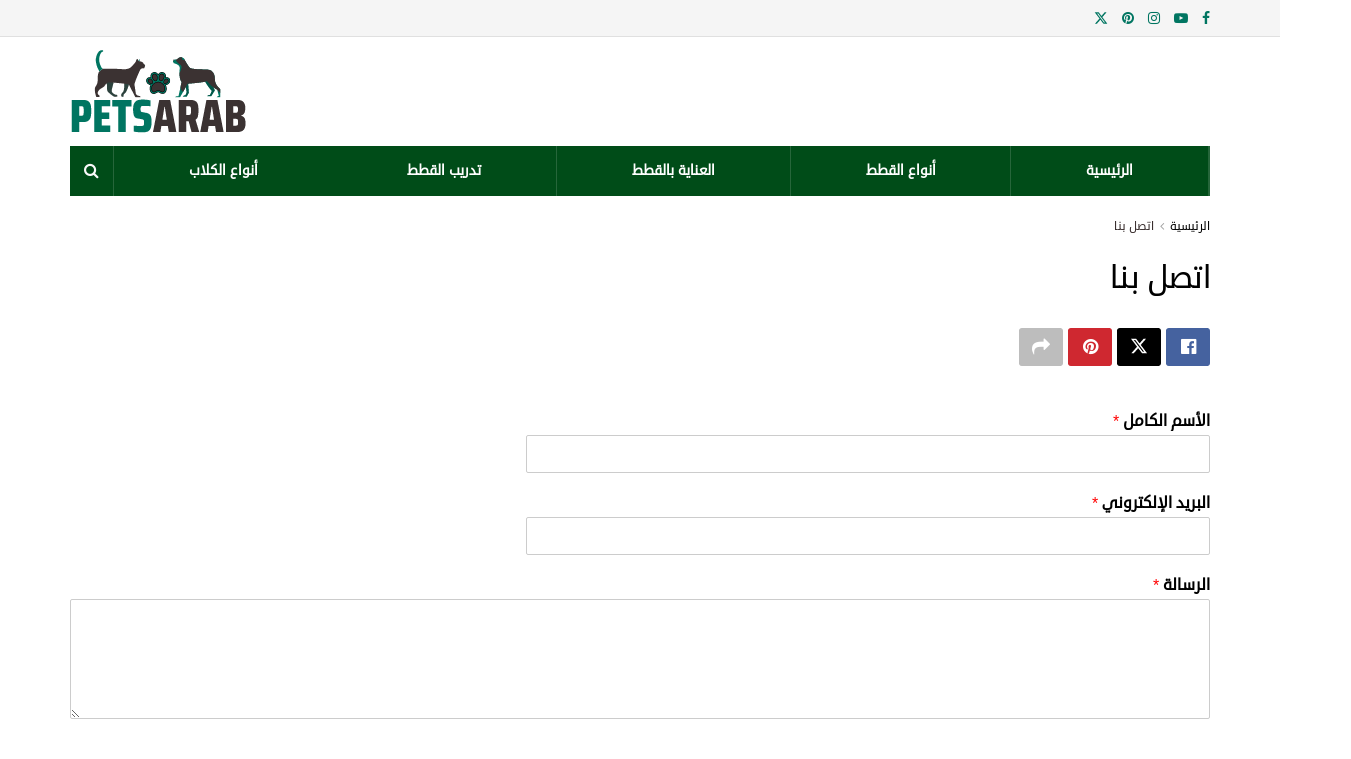

--- FILE ---
content_type: text/html; charset=utf-8
request_url: https://www.google.com/recaptcha/api2/aframe
body_size: 267
content:
<!DOCTYPE HTML><html><head><meta http-equiv="content-type" content="text/html; charset=UTF-8"></head><body><script nonce="aMAPvYScMJoswj2TU61kZA">/** Anti-fraud and anti-abuse applications only. See google.com/recaptcha */ try{var clients={'sodar':'https://pagead2.googlesyndication.com/pagead/sodar?'};window.addEventListener("message",function(a){try{if(a.source===window.parent){var b=JSON.parse(a.data);var c=clients[b['id']];if(c){var d=document.createElement('img');d.src=c+b['params']+'&rc='+(localStorage.getItem("rc::a")?sessionStorage.getItem("rc::b"):"");window.document.body.appendChild(d);sessionStorage.setItem("rc::e",parseInt(sessionStorage.getItem("rc::e")||0)+1);localStorage.setItem("rc::h",'1762127531917');}}}catch(b){}});window.parent.postMessage("_grecaptcha_ready", "*");}catch(b){}</script></body></html>

--- FILE ---
content_type: image/svg+xml
request_url: https://petsarab.com/wp-content/uploads/2023/01/logo-petsarab.svg
body_size: 8569
content:
<?xml version="1.0" encoding="UTF-8"?> <svg xmlns="http://www.w3.org/2000/svg" xmlns:xlink="http://www.w3.org/1999/xlink" width="550" zoomAndPan="magnify" viewBox="0 0 412.5 172.499995" height="230" preserveAspectRatio="xMidYMid meet" version="1.0"><defs><filter x="0%" y="0%" width="100%" height="100%" id="c20b801325"><feColorMatrix values="0 0 0 0 1 0 0 0 0 1 0 0 0 0 1 0 0 0 1 0" color-interpolation-filters="sRGB"></feColorMatrix></filter><g></g><clipPath id="807a63be89"><path d="M 181.492188 45.214844 L 230.910156 45.214844 L 230.910156 90.886719 L 181.492188 90.886719 Z M 181.492188 45.214844 " clip-rule="nonzero"></path></clipPath><clipPath id="d21616a15a"><path d="M 236.027344 14.445312 L 333.363281 14.445312 L 333.363281 97.558594 L 236.027344 97.558594 Z M 236.027344 14.445312 " clip-rule="nonzero"></path></clipPath><clipPath id="92c44180e0"><path d="M 241 14.445312 L 333.363281 14.445312 L 333.363281 89 L 241 89 Z M 241 14.445312 " clip-rule="nonzero"></path></clipPath><clipPath id="40f146ec4b"><path d="M 236.027344 19 L 240 19 L 240 23 L 236.027344 23 Z M 236.027344 19 " clip-rule="nonzero"></path></clipPath><mask id="893fef51e0"><g filter="url(#c20b801325)"><rect x="-41.25" width="495" fill="#000000" y="-17.249999" height="206.999994" fill-opacity="0.2471"></rect></g></mask><clipPath id="a1c4c4911f"><path d="M 0.394531 1 L 20.972656 1 L 20.972656 32 L 0.394531 32 Z M 0.394531 1 " clip-rule="nonzero"></path></clipPath><clipPath id="7c7e6c1b3f"><rect x="0" width="21" y="0" height="33"></rect></clipPath><mask id="f74047dc17"><g filter="url(#c20b801325)"><rect x="-41.25" width="495" fill="#000000" y="-17.249999" height="206.999994" fill-opacity="0.2471"></rect></g></mask><clipPath id="49ce82cbb3"><path d="M 1 1 L 14 1 L 14 27.960938 L 1 27.960938 Z M 1 1 " clip-rule="nonzero"></path></clipPath><clipPath id="155290bfb0"><rect x="0" width="15" y="0" height="28"></rect></clipPath><clipPath id="5936a832ff"><path d="M 76 18 L 179.949219 18 L 179.949219 97.359375 L 76 97.359375 Z M 76 18 " clip-rule="nonzero"></path></clipPath><clipPath id="de413f41df"><path d="M 178 31 L 179.949219 31 L 179.949219 34 L 178 34 Z M 178 31 " clip-rule="nonzero"></path></clipPath><mask id="23bad7f7b7"><g filter="url(#c20b801325)"><rect x="-41.25" width="495" fill="#000000" y="-17.249999" height="206.999994" fill-opacity="0.2471"></rect></g></mask><clipPath id="04352b215b"><path d="M 0.617188 0.046875 L 23.351562 0.046875 L 23.351562 30 L 0.617188 30 Z M 0.617188 0.046875 " clip-rule="nonzero"></path></clipPath><clipPath id="cf21f0f229"><rect x="0" width="24" y="0" height="31"></rect></clipPath><mask id="859106c8bd"><g filter="url(#c20b801325)"><rect x="-41.25" width="495" fill="#000000" y="-17.249999" height="206.999994" fill-opacity="0.2471"></rect></g></mask><clipPath id="cf461f738a"><path d="M 0.53125 1 L 16.800781 1 L 16.800781 28.441406 L 0.53125 28.441406 Z M 0.53125 1 " clip-rule="nonzero"></path></clipPath><clipPath id="c0a72c79fe"><rect x="0" width="17" y="0" height="29"></rect></clipPath></defs><g fill="#007561" fill-opacity="1"><g transform="translate(25.679117, 168.102581)"><g><path d="M 4.390625 -65.703125 L 27.03125 -65.703125 C 31.800781 -65.703125 35.410156 -64.875 37.859375 -63.21875 C 40.316406 -61.5625 41.972656 -59.140625 42.828125 -55.953125 C 43.691406 -52.773438 44.125 -48.445312 44.125 -42.96875 C 44.125 -37.8125 43.722656 -33.640625 42.921875 -30.453125 C 42.128906 -27.273438 40.503906 -24.78125 38.046875 -22.96875 C 35.597656 -21.15625 31.925781 -20.25 27.03125 -20.25 L 19.671875 -20.25 L 19.671875 0 L 4.390625 0 Z M 23.109375 -33.234375 C 24.953125 -33.234375 26.222656 -33.421875 26.921875 -33.796875 C 27.628906 -34.179688 28.109375 -35.007812 28.359375 -36.28125 C 28.617188 -37.5625 28.75 -39.789062 28.75 -42.96875 C 28.75 -46.15625 28.632812 -48.382812 28.40625 -49.65625 C 28.1875 -50.925781 27.707031 -51.753906 26.96875 -52.140625 C 26.238281 -52.523438 24.984375 -52.71875 23.203125 -52.71875 L 19.671875 -52.71875 L 19.671875 -33.234375 Z M 23.109375 -33.234375 "></path></g></g></g><g fill="#007561" fill-opacity="1"><g transform="translate(71.51318, 168.102581)"><g><path d="M 4.390625 0 L 4.390625 -65.703125 L 37.15625 -65.703125 L 37.15625 -52.625 L 19.671875 -52.625 L 19.671875 -39.734375 L 34.765625 -39.734375 L 34.765625 -26.640625 L 19.671875 -26.640625 L 19.671875 -13.078125 L 37.15625 -13.078125 L 37.15625 0 Z M 4.390625 0 "></path></g></g></g><g fill="#007561" fill-opacity="1"><g transform="translate(111.999936, 168.102581)"><g><path d="M 12.703125 0 L 12.703125 -52.234375 L 0.765625 -52.234375 L 0.765625 -65.703125 L 39.828125 -65.703125 L 39.828125 -52.234375 L 27.984375 -52.234375 L 27.984375 0 Z M 12.703125 0 "></path></g></g></g><g fill="#007561" fill-opacity="1"><g transform="translate(152.58218, 168.102581)"><g><path d="M 21.296875 0.765625 C 18.304688 0.765625 15.21875 0.601562 12.03125 0.28125 C 8.851562 -0.03125 6.082031 -0.441406 3.71875 -0.953125 L 3.71875 -12.984375 C 9.519531 -12.535156 13.945312 -12.3125 17 -12.3125 C 19.101562 -12.3125 20.660156 -12.390625 21.671875 -12.546875 C 22.691406 -12.710938 23.425781 -13.082031 23.875 -13.65625 C 24.320312 -14.101562 24.609375 -14.707031 24.734375 -15.46875 C 24.859375 -16.226562 24.921875 -17.34375 24.921875 -18.8125 C 24.921875 -20.914062 24.804688 -22.410156 24.578125 -23.296875 C 24.359375 -24.191406 23.867188 -24.84375 23.109375 -25.25 C 22.347656 -25.664062 21.046875 -26.035156 19.203125 -26.359375 L 10.890625 -27.890625 C 7.703125 -28.398438 5.503906 -30.195312 4.296875 -33.28125 C 3.085938 -36.363281 2.484375 -40.707031 2.484375 -46.3125 C 2.484375 -51.914062 3.3125 -56.179688 4.96875 -59.109375 C 6.625 -62.035156 8.851562 -63.992188 11.65625 -64.984375 C 14.457031 -65.972656 18.019531 -66.46875 22.34375 -66.46875 C 27.1875 -66.46875 32.34375 -65.894531 37.8125 -64.75 L 37.8125 -52.71875 C 34.570312 -53.164062 30.691406 -53.390625 26.171875 -53.390625 C 24.003906 -53.390625 22.410156 -53.320312 21.390625 -53.1875 C 20.367188 -53.0625 19.601562 -52.773438 19.09375 -52.328125 C 18.59375 -51.953125 18.242188 -51.347656 18.046875 -50.515625 C 17.859375 -49.691406 17.765625 -48.484375 17.765625 -46.890625 C 17.765625 -45.171875 17.84375 -43.925781 18 -43.15625 C 18.15625 -42.394531 18.503906 -41.835938 19.046875 -41.484375 C 19.585938 -41.140625 20.5 -40.84375 21.78125 -40.59375 L 29.609375 -39.15625 C 31.773438 -38.707031 33.601562 -38.019531 35.09375 -37.09375 C 36.59375 -36.175781 37.785156 -34.539062 38.671875 -32.1875 C 39.691406 -29.507812 40.203125 -25.785156 40.203125 -21.015625 C 40.203125 -14.710938 39.421875 -9.984375 37.859375 -6.828125 C 36.304688 -3.671875 34.222656 -1.613281 31.609375 -0.65625 C 28.992188 0.289062 25.554688 0.765625 21.296875 0.765625 Z M 21.296875 0.765625 "></path></g></g></g><g fill="#3b3232" fill-opacity="1"><g transform="translate(195.163158, 168.102581)"><g><path d="M 32.75 0 L 30.75 -12.21875 L 17.578125 -12.21875 L 15.5625 0 L 0.484375 0 L 13.171875 -65.703125 L 35.4375 -65.703125 L 48.125 0 Z M 24.453125 -51.765625 L 23.78125 -51.765625 L 19.578125 -24.921875 L 28.65625 -24.921875 Z M 24.453125 -51.765625 "></path></g></g></g><g fill="#3b3232" fill-opacity="1"><g transform="translate(243.766354, 168.102581)"><g><path d="M 30.375 0 L 24.546875 -22.15625 L 19.671875 -22.15625 L 19.671875 0 L 4.390625 0 L 4.390625 -65.703125 L 27.5 -65.703125 C 32.28125 -65.703125 35.910156 -64.90625 38.390625 -63.3125 C 40.867188 -61.71875 42.519531 -59.394531 43.34375 -56.34375 C 44.175781 -53.289062 44.59375 -49.15625 44.59375 -43.9375 C 44.59375 -39.09375 44.195312 -35.125 43.40625 -32.03125 C 42.613281 -28.945312 41.003906 -26.609375 38.578125 -25.015625 L 46.125 0 Z M 23.6875 -34.859375 C 25.53125 -34.859375 26.800781 -35.03125 27.5 -35.375 C 28.195312 -35.726562 28.671875 -36.492188 28.921875 -37.671875 C 29.179688 -38.847656 29.3125 -40.898438 29.3125 -43.828125 C 29.3125 -46.765625 29.203125 -48.804688 28.984375 -49.953125 C 28.765625 -51.097656 28.285156 -51.84375 27.546875 -52.1875 C 26.816406 -52.539062 25.53125 -52.71875 23.6875 -52.71875 L 19.671875 -52.71875 L 19.671875 -34.859375 Z M 23.6875 -34.859375 "></path></g></g></g><g fill="#3b3232" fill-opacity="1"><g transform="translate(291.414671, 168.102581)"><g><path d="M 32.75 0 L 30.75 -12.21875 L 17.578125 -12.21875 L 15.5625 0 L 0.484375 0 L 13.171875 -65.703125 L 35.4375 -65.703125 L 48.125 0 Z M 24.453125 -51.765625 L 23.78125 -51.765625 L 19.578125 -24.921875 L 28.65625 -24.921875 Z M 24.453125 -51.765625 "></path></g></g></g><g fill="#3b3232" fill-opacity="1"><g transform="translate(340.017866, 168.102581)"><g><path d="M 4.390625 -65.703125 L 27.984375 -65.703125 C 38.484375 -65.703125 43.734375 -60.195312 43.734375 -49.1875 C 43.734375 -44.46875 43.03125 -40.914062 41.625 -38.53125 C 40.226562 -36.144531 38.003906 -34.539062 34.953125 -33.71875 L 34.953125 -33.328125 C 38.140625 -32.503906 40.476562 -30.960938 41.96875 -28.703125 C 43.46875 -26.441406 44.21875 -22.734375 44.21875 -17.578125 C 44.21875 -11.648438 42.925781 -7.238281 40.34375 -4.34375 C 37.769531 -1.445312 33.648438 0 27.984375 0 L 4.390625 0 Z M 23.78125 -39.4375 C 25.238281 -39.4375 26.300781 -39.578125 26.96875 -39.859375 C 27.644531 -40.148438 28.109375 -40.738281 28.359375 -41.625 C 28.617188 -42.519531 28.75 -43.988281 28.75 -46.03125 C 28.75 -48.195312 28.632812 -49.707031 28.40625 -50.5625 C 28.1875 -51.425781 27.757812 -52 27.125 -52.28125 C 26.488281 -52.570312 25.375 -52.71875 23.78125 -52.71875 L 19.390625 -52.71875 L 19.390625 -39.4375 Z M 23.875 -12.984375 C 25.46875 -12.984375 26.597656 -13.125 27.265625 -13.40625 C 27.929688 -13.695312 28.375 -14.300781 28.59375 -15.21875 C 28.820312 -16.144531 28.9375 -17.722656 28.9375 -19.953125 C 28.9375 -22.117188 28.804688 -23.679688 28.546875 -24.640625 C 28.296875 -25.597656 27.835938 -26.21875 27.171875 -26.5 C 26.503906 -26.789062 25.40625 -26.9375 23.875 -26.9375 L 19.390625 -26.9375 L 19.390625 -12.984375 Z M 23.875 -12.984375 "></path></g></g></g><g clip-path="url(#807a63be89)"><path fill="#000000" d="M 198.851562 45.351562 C 198.066406 45.355469 197.289062 45.46875 196.539062 45.671875 C 194.398438 46.253906 192.414062 47.636719 191.289062 49.726562 C 190.292969 51.566406 190.085938 53.792969 190.511719 56.085938 C 189.992188 55.945312 189.464844 55.839844 188.929688 55.824219 C 186.898438 55.769531 185.027344 56.671875 183.710938 58.007812 C 182.394531 59.34375 181.507812 61.230469 181.5625 63.269531 C 181.617188 65.3125 182.585938 67.269531 184.136719 68.839844 C 185.675781 70.398438 187.574219 71.507812 189.601562 72.058594 C 189.898438 72.136719 190.230469 72.175781 190.546875 72.234375 C 189.5 74.21875 188.851562 76.476562 188.851562 79.035156 C 188.851562 83.238281 190.097656 86.648438 192.589844 88.660156 C 195.109375 90.691406 198.652344 90.730469 201.328125 89.148438 C 202.753906 88.320312 203.757812 87.699219 204.519531 87.300781 C 205.285156 86.902344 205.78125 86.742188 206.257812 86.746094 C 207.207031 86.757812 208.40625 87.542969 211.375 89.273438 C 211.386719 89.28125 211.402344 89.289062 211.414062 89.292969 C 214.054688 90.53125 217.394531 90.523438 219.90625 88.550781 C 222.398438 86.589844 223.617188 83.21875 223.617188 79.035156 C 223.617188 76.457031 222.933594 74.203125 221.871094 72.234375 C 222.207031 72.179688 222.554688 72.144531 222.867188 72.058594 C 224.894531 71.507812 226.792969 70.398438 228.332031 68.839844 C 229.882812 67.269531 230.851562 65.3125 230.90625 63.269531 C 230.960938 61.230469 230.074219 59.34375 228.757812 58.007812 C 227.441406 56.671875 225.574219 55.769531 223.542969 55.824219 C 223.539062 55.824219 223.539062 55.824219 223.539062 55.824219 C 223.003906 55.839844 222.476562 55.945312 221.957031 56.085938 C 222.382812 53.792969 222.175781 51.566406 221.183594 49.726562 C 220.054688 47.636719 218.070312 46.253906 215.929688 45.671875 C 215.128906 45.457031 214.296875 45.34375 213.460938 45.351562 C 210.546875 45.394531 207.8125 47.207031 206.234375 50.074219 C 204.671875 47.234375 201.96875 45.429688 199.085938 45.359375 C 199.058594 45.355469 199.035156 45.351562 199.007812 45.351562 C 198.957031 45.351562 198.902344 45.351562 198.851562 45.351562 Z M 198.851562 45.351562 " fill-opacity="1" fill-rule="nonzero"></path></g><path fill="#007561" d="M 198.855469 46.390625 C 198.164062 46.394531 197.476562 46.492188 196.804688 46.671875 C 194.90625 47.1875 193.167969 48.410156 192.1875 50.222656 C 191.21875 52.023438 191.039062 54.300781 191.664062 56.695312 C 191.773438 57.109375 191.371094 57.46875 190.976562 57.308594 C 190.296875 57.039062 189.601562 56.878906 188.898438 56.859375 C 187.191406 56.8125 185.578125 57.585938 184.4375 58.738281 C 183.300781 59.890625 182.546875 61.519531 182.589844 63.242188 C 182.632812 64.96875 183.464844 66.6875 184.863281 68.109375 C 186.277344 69.539062 188.019531 70.554688 189.871094 71.058594 C 190.34375 71.1875 190.851562 71.285156 191.363281 71.332031 C 191.738281 71.367188 191.949219 71.785156 191.757812 72.109375 C 190.589844 74.105469 189.878906 76.390625 189.878906 79.035156 C 189.878906 83.035156 191.050781 86.09375 193.234375 87.847656 C 195.390625 89.585938 198.480469 89.632812 200.808594 88.257812 L 200.808594 88.253906 C 202.226562 87.429688 203.226562 86.808594 204.050781 86.378906 C 204.875 85.949219 205.554688 85.703125 206.269531 85.710938 C 207.695312 85.726562 208.941406 86.65625 211.863281 88.359375 C 214.199219 89.449219 217.121094 89.425781 219.273438 87.734375 C 221.445312 86.027344 222.589844 83.019531 222.589844 79.035156 C 222.589844 76.371094 221.839844 74.09375 220.65625 72.121094 C 220.457031 71.789062 220.671875 71.367188 221.046875 71.335938 C 221.582031 71.289062 222.109375 71.191406 222.597656 71.058594 C 224.449219 70.554688 226.191406 69.539062 227.605469 68.109375 C 229.003906 66.6875 229.835938 64.96875 229.878906 63.242188 C 229.921875 61.519531 229.167969 59.890625 228.03125 58.738281 C 226.894531 57.585938 225.277344 56.8125 223.570312 56.859375 C 222.867188 56.878906 222.171875 57.039062 221.492188 57.308594 C 221.097656 57.46875 220.699219 57.109375 220.804688 56.699219 C 221.429688 54.300781 221.25 52.023438 220.28125 50.222656 C 219.300781 48.410156 217.5625 47.1875 215.664062 46.671875 C 214.949219 46.480469 214.214844 46.378906 213.472656 46.390625 C 210.707031 46.429688 208.027344 48.332031 206.707031 51.417969 C 206.527344 51.835938 205.941406 51.835938 205.761719 51.417969 C 204.445312 48.332031 201.761719 46.429688 198.996094 46.390625 C 198.949219 46.390625 198.902344 46.390625 198.855469 46.390625 Z M 199.132812 48.9375 C 200.101562 48.929688 201.046875 49.167969 201.882812 49.683594 C 203.160156 50.472656 204.167969 51.882812 204.703125 53.898438 C 205.238281 55.914062 205.226562 58.179688 204.71875 60.085938 C 204.214844 61.992188 203.1875 63.609375 201.558594 64.046875 C 199.933594 64.488281 198.242188 63.609375 196.859375 62.214844 C 195.472656 60.816406 194.34375 58.863281 193.808594 56.847656 C 193.273438 54.832031 193.449219 53.101562 194.164062 51.773438 C 194.878906 50.445312 196.125 49.554688 197.605469 49.152344 C 197.976562 49.050781 198.347656 48.988281 198.714844 48.957031 C 198.855469 48.945312 198.996094 48.9375 199.132812 48.9375 Z M 213.335938 48.9375 C 213.472656 48.9375 213.613281 48.945312 213.753906 48.957031 C 214.121094 48.988281 214.492188 49.050781 214.863281 49.152344 C 216.34375 49.554688 217.589844 50.445312 218.304688 51.773438 C 219.019531 53.101562 219.195312 54.832031 218.660156 56.847656 C 218.125 58.863281 216.996094 60.816406 215.609375 62.214844 C 214.226562 63.609375 212.535156 64.488281 210.910156 64.046875 C 209.28125 63.609375 208.257812 61.992188 207.75 60.085938 C 207.242188 58.179688 207.230469 55.914062 207.765625 53.898438 C 208.300781 51.882812 209.308594 50.472656 210.585938 49.683594 C 211.421875 49.167969 212.367188 48.929688 213.335938 48.9375 Z M 189.457031 58.976562 C 189.496094 58.976562 189.535156 58.976562 189.566406 58.976562 C 190.742188 59.007812 191.96875 59.574219 193.101562 60.71875 C 194.230469 61.863281 195.085938 63.378906 195.480469 64.859375 C 195.871094 66.335938 195.816406 67.851562 194.863281 68.8125 C 193.914062 69.777344 192.417969 69.835938 190.957031 69.4375 C 189.496094 69.039062 188 68.171875 186.871094 67.027344 C 185.738281 65.882812 185.179688 64.640625 185.152344 63.449219 C 185.117188 62.261719 185.621094 61.160156 186.460938 60.304688 C 187.277344 59.480469 188.324219 58.976562 189.457031 58.976562 Z M 223.011719 58.976562 C 224.144531 58.976562 225.191406 59.480469 226.007812 60.304688 C 226.851562 61.160156 227.351562 62.261719 227.320312 63.449219 C 227.289062 64.640625 226.730469 65.882812 225.597656 67.027344 C 224.46875 68.171875 222.972656 69.039062 221.511719 69.4375 C 220.050781 69.835938 218.554688 69.777344 217.605469 68.8125 C 216.65625 67.851562 216.597656 66.335938 216.988281 64.859375 C 217.382812 63.378906 218.238281 61.863281 219.371094 60.71875 C 220.5 59.574219 221.726562 59.007812 222.902344 58.976562 C 222.9375 58.976562 222.972656 58.976562 223.011719 58.976562 Z M 206.261719 65.351562 C 208.800781 65.335938 211.328125 66 213.320312 67.394531 C 217.066406 70.015625 220.328125 73.457031 220.328125 78.636719 C 220.328125 82.152344 219.328125 84.484375 217.761719 85.710938 C 216.195312 86.945312 214.136719 86.980469 212.289062 86.117188 C 212.28125 86.113281 212.269531 86.109375 212.261719 86.105469 C 211.007812 85.519531 209.722656 84.769531 208.660156 84.1875 C 207.667969 83.664062 206.9375 83.433594 206.234375 83.433594 C 205.53125 83.433594 204.800781 83.664062 203.804688 84.1875 C 202.707031 84.785156 201.367188 85.421875 200.226562 86.097656 C 198.4375 87.15625 196.339844 87.109375 194.757812 85.835938 C 193.175781 84.5625 192.140625 82.152344 192.140625 78.636719 C 192.140625 73.476562 195.152344 70.011719 199.164062 67.386719 C 201.183594 66.0625 203.726562 65.367188 206.261719 65.351562 Z M 206.261719 65.351562 " fill-opacity="1" fill-rule="nonzero"></path><path fill="#3b3232" d="M 199.140625 49.972656 C 199.027344 49.972656 198.914062 49.980469 198.800781 49.988281 C 198.496094 50.015625 198.183594 50.070312 197.871094 50.15625 C 196.617188 50.496094 195.636719 51.210938 195.066406 52.269531 C 194.496094 53.328125 194.316406 54.753906 194.800781 56.578125 C 195.285156 58.398438 196.347656 60.230469 197.585938 61.480469 C 198.824219 62.730469 200.1875 63.347656 201.292969 63.046875 C 202.402344 62.75 203.273438 61.527344 203.726562 59.820312 C 204.179688 58.109375 204.191406 55.988281 203.710938 54.167969 C 203.226562 52.347656 202.367188 51.195312 201.347656 50.570312 C 200.679688 50.15625 199.929688 49.960938 199.140625 49.972656 Z M 213.328125 49.972656 C 212.539062 49.960938 211.789062 50.15625 211.121094 50.570312 C 210.101562 51.195312 209.242188 52.347656 208.757812 54.167969 C 208.277344 55.988281 208.289062 58.109375 208.742188 59.820312 C 209.195312 61.527344 210.070312 62.75 211.175781 63.046875 C 212.28125 63.347656 213.644531 62.730469 214.882812 61.480469 C 216.121094 60.230469 217.183594 58.398438 217.667969 56.578125 C 218.152344 54.753906 217.972656 53.328125 217.40625 52.269531 C 216.832031 51.210938 215.851562 50.496094 214.597656 50.15625 C 214.285156 50.070312 213.976562 50.015625 213.667969 49.988281 C 213.554688 49.980469 213.441406 49.972656 213.328125 49.972656 Z M 189.542969 60.011719 C 188.671875 59.988281 187.867188 60.351562 187.191406 61.035156 C 186.511719 61.722656 186.15625 62.539062 186.179688 63.425781 C 186.199219 64.308594 186.605469 65.292969 187.597656 66.292969 C 188.585938 67.300781 189.960938 68.09375 191.226562 68.4375 C 192.488281 68.78125 193.566406 68.660156 194.136719 68.082031 C 194.707031 67.507812 194.828125 66.40625 194.488281 65.128906 C 194.148438 63.84375 193.363281 62.453125 192.371094 61.449219 C 191.382812 60.445312 190.410156 60.035156 189.542969 60.011719 Z M 222.925781 60.011719 C 222.058594 60.035156 221.089844 60.445312 220.097656 61.449219 C 219.105469 62.453125 218.324219 63.84375 217.984375 65.128906 C 217.644531 66.40625 217.761719 67.507812 218.332031 68.082031 C 218.902344 68.660156 219.980469 68.78125 221.242188 68.4375 C 222.507812 68.09375 223.882812 67.300781 224.871094 66.292969 C 225.863281 65.292969 226.269531 64.308594 226.289062 63.425781 C 226.3125 62.539062 225.957031 61.722656 225.277344 61.035156 C 224.601562 60.351562 223.796875 59.988281 222.925781 60.011719 Z M 206.261719 66.421875 C 203.910156 66.4375 201.546875 67.0625 199.726562 68.253906 C 195.855469 70.789062 193.167969 73.878906 193.167969 78.636719 C 193.167969 81.949219 194.148438 84.015625 195.398438 85.027344 C 196.65625 86.035156 198.214844 86.082031 199.703125 85.203125 C 200.910156 84.488281 202.265625 83.847656 203.324219 83.273438 C 203.328125 83.273438 203.328125 83.269531 203.332031 83.269531 C 204.402344 82.707031 205.304688 82.398438 206.234375 82.398438 C 207.164062 82.398438 208.070312 82.707031 209.136719 83.269531 C 209.140625 83.269531 209.140625 83.273438 209.140625 83.273438 C 210.234375 83.867188 211.519531 84.617188 212.71875 85.179688 C 214.300781 85.917969 215.894531 85.867188 217.128906 84.898438 C 218.363281 83.929688 219.300781 81.953125 219.300781 78.636719 C 219.300781 73.894531 216.367188 70.789062 212.730469 68.242188 C 210.953125 67.003906 208.613281 66.40625 206.261719 66.421875 Z M 206.261719 66.421875 " fill-opacity="1" fill-rule="nonzero"></path><g clip-path="url(#d21616a15a)"><path fill="#007561" d="M 333.308594 80.839844 L 333.308594 97.558594 L 325.167969 97.558594 C 325.847656 94.839844 329.695312 94.160156 329.695312 94.160156 L 326.527344 81.5 C 323.867188 80.253906 321.144531 78.46875 318.597656 76.507812 L 321.785156 82.933594 L 314.382812 94.992188 L 306.082031 94.992188 C 306.839844 91.964844 311.816406 92.140625 311.816406 92.140625 L 315.429688 84.003906 C 308.648438 77.050781 301.789062 65.167969 301.789062 65.167969 C 292.246094 67.265625 272.328125 68.855469 267.429688 69.226562 L 267.488281 70.003906 L 268.828125 87.632812 L 264.320312 95.886719 L 256.3125 95.886719 C 256.3125 95.886719 258.023438 92.585938 261.890625 92.585938 L 264.007812 86.859375 L 262.628906 76.390625 L 262.570312 76.023438 L 262.589844 75.984375 L 266.339844 69.285156 L 257.109375 85.75 L 250.503906 97.539062 L 240.339844 97.539062 C 241.699219 94.140625 247.589844 94.820312 247.589844 94.820312 L 251.570312 76.722656 L 253.902344 66.117188 C 252.214844 63.847656 251.144531 60.835938 250.503906 57.613281 C 249.863281 54.390625 249.628906 50.953125 249.609375 47.828125 C 249.570312 41.925781 250.269531 37.1875 250.269531 37.1875 C 250.269531 33.148438 245.296875 28.972656 240.164062 28.078125 C 236.996094 27.515625 236.257812 24.46875 236.160156 22.214844 C 236.160156 22.214844 239.132812 22.058594 239.132812 19.789062 L 244.421875 19.789062 C 248.636719 14.855469 252.292969 14.445312 254.953125 15.359375 C 256.957031 16.058594 258.394531 17.515625 259.113281 18.371094 C 259.132812 18.390625 259.152344 18.410156 259.152344 18.429688 C 259.441406 18.796875 259.597656 19.03125 259.597656 19.03125 C 262.609375 25.960938 269.9375 36.058594 269.9375 36.058594 C 273.335938 40.796875 301.148438 39.4375 308.84375 40.585938 C 316.539062 41.710938 321.960938 48.71875 321.746094 60.46875 C 321.554688 72.234375 333.308594 80.839844 333.308594 80.839844 Z M 333.308594 80.839844 " fill-opacity="1" fill-rule="nonzero"></path></g><g clip-path="url(#92c44180e0)"><path fill="#3b3232" d="M 321.785156 60.488281 C 322 48.738281 316.578125 41.710938 308.882812 40.601562 C 301.1875 39.457031 273.375 40.816406 269.976562 36.078125 C 269.976562 36.078125 262.667969 25.960938 259.636719 19.050781 C 259.636719 19.050781 259.480469 18.816406 259.191406 18.449219 C 259.308594 18.738281 260.121094 20.875 258.140625 21.011719 C 256.023438 21.144531 255.808594 19.59375 254.972656 18.410156 C 254.15625 17.261719 254.933594 15.457031 254.972656 15.378906 C 252.292969 14.445312 248.636719 14.855469 244.421875 19.804688 L 241.5625 19.804688 C 241.5625 19.804688 244.285156 26.46875 251.066406 30.429688 C 257.847656 34.390625 249.609375 46.488281 249.628906 47.847656 L 249.628906 47.867188 C 249.667969 54.097656 250.523438 61.632812 253.902344 66.15625 L 251.570312 76.761719 C 251.589844 77.652344 253.089844 84.605469 257.109375 85.808594 L 266.339844 69.34375 C 266.339844 69.34375 290.867188 67.59375 301.789062 65.207031 C 303.324219 64.875 304.585938 64.527344 305.480469 64.15625 C 305.480469 64.15625 311.390625 71.050781 318.578125 76.566406 C 321.125 78.527344 323.847656 80.3125 326.507812 81.554688 C 326.507812 81.554688 331.714844 87.671875 333.289062 88.566406 L 333.289062 80.875 C 333.308594 80.839844 321.554688 72.234375 321.785156 60.488281 Z M 321.785156 60.488281 " fill-opacity="1" fill-rule="nonzero"></path></g><g clip-path="url(#40f146ec4b)"><path fill="#3b3232" d="M 236.160156 22.214844 C 236.160156 22.214844 239.132812 22.058594 239.132812 19.789062 L 236.257812 19.789062 C 236.257812 19.804688 236.082031 20.855469 236.160156 22.214844 Z M 236.160156 22.214844 " fill-opacity="1" fill-rule="nonzero"></path></g><g mask="url(#893fef51e0)"><g transform="matrix(1, 0, 0, 1, 301, 63)"><g clip-path="url(#7c7e6c1b3f)"><g clip-path="url(#a1c4c4911f)"><path fill="#000000" d="M 17.578125 13.507812 C 10.390625 7.992188 4.480469 1.097656 4.480469 1.097656 C 3.585938 1.46875 2.324219 1.816406 0.789062 2.148438 C 0.789062 2.148438 7.648438 14.050781 14.429688 20.984375 L 10.816406 29.121094 C 10.816406 29.121094 5.839844 28.964844 5.082031 31.972656 L 13.382812 31.972656 L 20.785156 19.914062 Z M 17.578125 13.507812 " fill-opacity="1" fill-rule="nonzero"></path></g></g></g></g><g mask="url(#f74047dc17)"><g transform="matrix(1, 0, 0, 1, 255, 68)"><g clip-path="url(#155290bfb0)"><g clip-path="url(#49ce82cbb3)"><path fill="#000000" d="M 13.847656 19.613281 L 9.320312 27.886719 L 1.3125 27.886719 C 1.3125 27.886719 3.023438 24.585938 6.890625 24.585938 L 9.007812 18.859375 L 7.628906 8.390625 L 7.570312 8.023438 L 7.589844 7.984375 L 11.339844 1.285156 L 12.449219 1.207031 L 12.507812 1.984375 Z M 13.847656 19.613281 " fill-opacity="1" fill-rule="nonzero"></path></g></g></g></g><g clip-path="url(#5936a832ff)"><path fill="#3b3232" d="M 80.085938 96.472656 L 86.761719 96.472656 C 86.761719 96.265625 86.761719 95.851562 86.824219 94.988281 C 86.988281 92.679688 83.691406 91.359375 83.691406 91.359375 C 81.21875 86.90625 84.84375 81.316406 92.734375 77.359375 C 97.492188 74.988281 98.378906 71.03125 100.765625 68.535156 C 103.03125 71.03125 101.015625 80.761719 102.886719 84.390625 C 104.761719 88.019531 115.824219 95.605469 115.824219 95.605469 C 115.824219 95.605469 123.9375 96.824219 123.175781 93.957031 C 122.414062 91.109375 118.789062 91.75 118.789062 91.75 C 118.789062 91.75 110.675781 88.121094 111.332031 83.398438 C 111.992188 78.679688 115.390625 66.96875 115.390625 66.96875 C 121.386719 67.585938 130.34375 68.515625 137.019531 69.195312 C 137.039062 69.546875 137.699219 83.566406 134.132812 86.574219 C 130.507812 89.625 130.261719 93.894531 131.664062 95.378906 C 133.0625 96.863281 136.605469 96.121094 135.617188 93.894531 C 134.628906 91.667969 136.605469 90.597656 139.40625 87.957031 C 142.207031 85.316406 146.554688 71.320312 146.554688 71.320312 L 160.066406 97.359375 L 170.015625 97.359375 C 170.015625 97.359375 170.921875 94.140625 166.800781 94.140625 C 162.683594 94.140625 160.703125 89.855469 160.703125 89.855469 C 160.703125 89.855469 158.5625 75.523438 157.902344 71.402344 C 157.246094 67.277344 169.582031 40.660156 169.582031 40.660156 C 172.753906 36.496094 176.480469 38.019531 177.140625 37.917969 C 177.800781 37.816406 179.550781 33.09375 179.550781 33.09375 C 179.550781 33.09375 179.570312 33.074219 179.570312 33.050781 C 179.59375 33.011719 179.613281 32.96875 179.652344 32.910156 C 179.820312 32.578125 179.902344 32.25 179.921875 31.9375 C 179.921875 31.671875 179.878906 31.402344 179.777344 31.175781 C 179.777344 31.15625 179.757812 31.136719 179.757812 31.136719 C 179.757812 31.136719 179.757812 31.113281 179.757812 31.113281 C 179.46875 30.453125 178.832031 29.9375 177.925781 29.710938 C 176.171875 29.28125 176.707031 27.074219 174.628906 25.546875 C 173.125 24.433594 170.199219 23.609375 168.203125 23.199219 C 167.417969 23.03125 166.78125 22.929688 166.410156 22.910156 C 166.164062 22.886719 165.957031 22.683594 165.75 22.371094 C 164.824219 20.910156 164.207031 17.117188 163.21875 18.1875 C 162.003906 19.507812 160.148438 24.992188 160.148438 24.992188 C 160.148438 24.992188 155.925781 30.105469 151.972656 34.371094 C 148.015625 38.660156 140.953125 40.476562 132.382812 39.484375 C 123.835938 38.496094 95.679688 38.660156 94.03125 38.660156 C 93.910156 38.660156 93.765625 38.660156 93.621094 38.640625 C 89.5625 40.804688 86.0625 44.535156 85.792969 44.824219 C 84.804688 46.144531 82.746094 50.101562 82.992188 59.585938 C 83.320312 71.9375 78.707031 72.761719 77.222656 78.535156 C 75.804688 84.265625 80.085938 96.472656 80.085938 96.472656 Z M 80.085938 96.472656 " fill-opacity="1" fill-rule="nonzero"></path></g><path fill="#007561" d="M 165.773438 22.332031 C 165.976562 22.640625 166.183594 22.847656 166.429688 22.867188 C 166.800781 22.886719 167.441406 22.992188 168.222656 23.15625 C 168.222656 22.597656 168.367188 21.671875 168.511719 21.054688 C 168.71875 20.207031 168.757812 18.601562 167.914062 19.425781 C 167.273438 20.085938 166.226562 21.628906 165.773438 22.332031 Z M 165.773438 22.332031 " fill-opacity="1" fill-rule="nonzero"></path><path fill="#007561" d="M 93.742188 38.621094 C 92.136719 38.390625 89.953125 36.558594 87.070312 27.445312 C 83.9375 17.570312 88.222656 5.691406 92.011719 4.207031 C 95.804688 2.722656 93.332031 0.910156 93.332031 0.910156 C 93.332031 0.910156 85.277344 -2.222656 80.335938 12.621094 C 75.390625 27.445312 86.429688 44.246094 86.429688 44.246094 C 86.429688 44.246094 89.6875 40.785156 93.742188 38.621094 Z M 93.742188 38.621094 " fill-opacity="1" fill-rule="nonzero"></path><g clip-path="url(#de413f41df)"><path fill="#007561" d="M 178.109375 31.527344 C 178.109375 31.527344 179.449219 32.351562 179.613281 33.050781 C 179.632812 33.011719 179.675781 32.96875 179.695312 32.929688 C 179.859375 32.597656 179.941406 32.269531 179.964844 31.9375 C 179.964844 31.652344 179.902344 31.382812 179.796875 31.113281 C 179.796875 31.113281 179.796875 31.09375 179.796875 31.09375 Z M 178.109375 31.527344 " fill-opacity="1" fill-rule="nonzero"></path></g><g mask="url(#23bad7f7b7)"><g transform="matrix(1, 0, 0, 1, 100, 66)"><g clip-path="url(#cf21f0f229)"><g clip-path="url(#04352b215b)"><path fill="#007561" d="M 0.789062 2.535156 C 3.054688 5.03125 1.035156 14.761719 2.910156 18.390625 C 4.785156 22.019531 15.84375 29.605469 15.84375 29.605469 C 15.84375 29.605469 23.960938 30.824219 23.199219 27.957031 C 22.433594 25.109375 18.808594 25.75 18.808594 25.75 C 18.808594 25.75 10.695312 22.121094 11.355469 17.398438 C 12.011719 12.679688 15.410156 0.96875 15.410156 0.96875 C 11.953125 0.617188 9.480469 0.371094 9.046875 0.308594 C 4.597656 -0.144531 2.351562 0.886719 0.789062 2.535156 Z M 0.789062 2.535156 " fill-opacity="1" fill-rule="nonzero"></path></g></g></g></g><g mask="url(#859106c8bd)"><g transform="matrix(1, 0, 0, 1, 130, 68)"><g clip-path="url(#c0a72c79fe)"><g clip-path="url(#cf461f738a)"><path fill="#007561" d="M 1.683594 27.398438 C 3.085938 28.882812 6.625 28.140625 5.636719 25.914062 C 4.648438 23.6875 6.625 22.617188 9.429688 19.976562 C 12.230469 17.339844 16.574219 3.339844 16.574219 3.339844 L 15.9375 2.101562 C 15.9375 2.101562 12.1875 1.710938 7.058594 1.195312 C 7.078125 1.546875 7.738281 15.566406 4.175781 18.574219 C 0.53125 21.625 0.28125 25.914062 1.683594 27.398438 Z M 1.683594 27.398438 " fill-opacity="1" fill-rule="nonzero"></path></g></g></g></g></svg> 